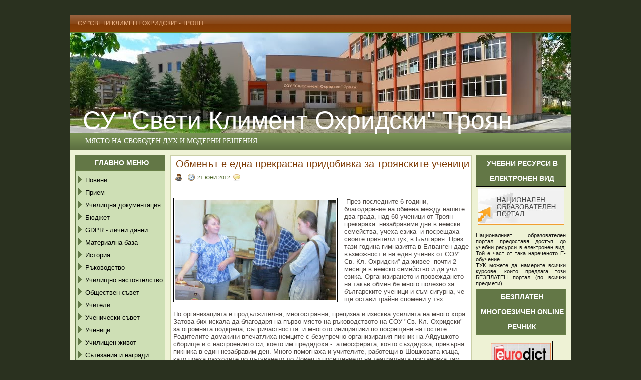

--- FILE ---
content_type: text/html; charset=UTF-8
request_url: http://statii.svetikliment.com/2012/06/blog-post_8222.html
body_size: 14567
content:
<!DOCTYPE html>
<html dir='ltr' xmlns='http://www.w3.org/1999/xhtml' xmlns:b='http://www.google.com/2005/gml/b' xmlns:data='http://www.google.com/2005/gml/data' xmlns:expr='http://www.google.com/2005/gml/expr'>
<head>
<link href='https://www.blogger.com/static/v1/widgets/2944754296-widget_css_bundle.css' rel='stylesheet' type='text/css'/>
<meta content='XE2gs1NE7ev6AdTfYHKC3o+SzaVHE1kWVMggW+xq7Lo=' name='verify-v1'/>
<meta content='text/html; charset=UTF-8' http-equiv='Content-Type'/>
<meta content='blogger' name='generator'/>
<link href='http://statii.svetikliment.com/favicon.ico' rel='icon' type='image/x-icon'/>
<link href='http://statii.svetikliment.com/2012/06/blog-post_8222.html' rel='canonical'/>
<link rel="alternate" type="application/atom+xml" title="СУ &quot;Свети Климент Охридски&quot; Троян - Atom" href="http://statii.svetikliment.com/feeds/posts/default" />
<link rel="alternate" type="application/rss+xml" title="СУ &quot;Свети Климент Охридски&quot; Троян - RSS" href="http://statii.svetikliment.com/feeds/posts/default?alt=rss" />
<link rel="service.post" type="application/atom+xml" title="СУ &quot;Свети Климент Охридски&quot; Троян - Atom" href="https://www.blogger.com/feeds/1211261626690331646/posts/default" />

<link rel="alternate" type="application/atom+xml" title="СУ &quot;Свети Климент Охридски&quot; Троян - Atom" href="http://statii.svetikliment.com/feeds/1934225708428084028/comments/default" />
<!--Can't find substitution for tag [blog.ieCssRetrofitLinks]-->
<link href='https://blogger.googleusercontent.com/img/b/R29vZ2xl/AVvXsEj93Cr-tZ8lzSg1slXiVltJq5YLSmFMBYFwx2HtorgFKWDi6TLXzo3B1tzZ7RwYdJxK5EQ1-sUX-pEz9LAhj862SwkYkRbenYydLiqDceBio4ubj4EXRePKndykyxisGo1MHoFx5Iod728/s320/%D0%9F%D0%B5%D0%BD%D0%BA%D0%B0.jpg' rel='image_src'/>
<meta content='http://statii.svetikliment.com/2012/06/blog-post_8222.html' property='og:url'/>
<meta content='Обменът е една прекрасна придобивка за троянските ученици' property='og:title'/>
<meta content='   През последните 6 години, благодарение на обмена между нашите два града, над 60 ученици от Троян прекараха  незабравими дни в немски семе...' property='og:description'/>
<meta content='https://blogger.googleusercontent.com/img/b/R29vZ2xl/AVvXsEj93Cr-tZ8lzSg1slXiVltJq5YLSmFMBYFwx2HtorgFKWDi6TLXzo3B1tzZ7RwYdJxK5EQ1-sUX-pEz9LAhj862SwkYkRbenYydLiqDceBio4ubj4EXRePKndykyxisGo1MHoFx5Iod728/w1200-h630-p-k-no-nu/%D0%9F%D0%B5%D0%BD%D0%BA%D0%B0.jpg' property='og:image'/>
<title>СУ "Свети Климент Охридски" Троян: Обменът е една прекрасна придобивка за троянските ученици</title>
<style id='page-skin-1' type='text/css'><!--
/* -------------------------------------------------
Template Name: Natural-Health
Description: A free premium health niche Template.
Designer    : jinsona designs
Designer URI: www.web2feel.com
Blogger XML Coded By: Cahaya Biru
Converter Url: www.cahayabiru.com
Date: July 2009
--------------------------------------------------*/
#blog-pager-newer-link{padding-left:20px;float:left}
#blog-pager-older-link{padding-right:20px;float:right}
#blog-pager{text-align:center}
#navbar-iframe {
height:0px;
visibility:hidden;
display:none;
}
*{margin:0; padding:0}
.comm{
padding:3px 5px 3px 20px;
background:url(https://blogger.googleusercontent.com/img/b/R29vZ2xl/AVvXsEgYm2Q_FRXu9fPP3RBvJV1UKEzY90yjjrlCrKPtahKmVvGXCXrOPUptOPM9XHyaYjtkfPsbXnU3z3rdRjn28r6Mzg9HhTZuiw9wcMZ2EHZdVpool8WjMIrjnrI9nAYSgUrhES78pEs6Zw/s1600/comment.png) no-repeat;
position:relative;
}
.comm a:link,
.comm a:visited {
color:#0578ad;
}
.comm a:hover{
color:#333;
}
body {
margin:0 auto;
padding:30px 0px 0px 0px;
background:#2a311f ;
font-family:Tahoma,Century gothic, Arial,Tahoma,sans-serif;
color:#161514;
font-size:13px;
}
img {   padding:3px;border:1px solid black;
/*border:0; optist*/
margin: 0 0;
}
a {
color:black; /* #6F615A; optist*/
text-decoration:none;
outline:none;
}
a:hover {
color:#d53030;
text-decoration:underline /*none optist*/
}
h1, h2, h3, h4, h5, h6 {
}
blockquote {
padding-left:10px;
color:#444;
font-style: normal;
}
.clear {
clear:both;
}
img.centered  {
display: block;
margin-left: auto;
margin-right: auto;
margin-bottom: 10px;
padding: 0px;
}
img.alignnone {
padding: 5px 5px;
margin: 0px 0px 10px 0px;
display: inline;
background:#fff;
border: 1px solid #DDDDDD;
}
img.alignright {
padding: 5px 5px;
margin: 0px 5px 10px 10px;
display: inline;
background:#fff;
border: 1px solid #DDDDDD;
}
img.alignleft {
padding: 5px 5px;
margin: 0px 10px 10px 5px;
display: inline;
background:#fff;
border: 1px solid #DDDDDD;
}
.aligncenter {
display: block;
margin-left: auto;
margin-right: auto;
margin-bottom: 10px;
}
.alignright {
float: right;
margin: 0px 0px 10px 10px;
}
.alignleft {
float: left;
margin: 0px 10px 10px 0px;
}
.wp-caption {
border: 1px solid #DDDDDD;
text-align: center;
background-color: #ffffff;
padding: 4px 0px 5px 0px;
margin: 5px 5px ;
}
.wp-caption img {
margin: 0px 0px 5px 0px;
padding: 0px;
border: 0px;
}
.wp-caption p.wp-caption-text {
margin: 0px;
padding: 0px 0px 0px 0px;
font-size: 11px;
font-weight: normal;
line-height: 12px;
}
/* The Outer cover */
#wrapper {
width:1000px;
margin:0 auto;
}
#casing {
padding:0px 0px 0px 0px;
background:#eef2d5;
float:left;
width:1000px;
}
/* The Header */
#top {
height:200px;
margin:auto;
background-image: url("https://blogger.googleusercontent.com/img/b/R29vZ2xl/AVvXsEj8llZx7mp2xz6RJ7fwGxSuDR0kpUgBEVkhf8E7sJunHUPrO7JOSMbaihPfb2OR1fIlQmFwRFbVAwxQulcB3vS0q6Bdc3OLiI14KC6fUTar_vL-Yd0etaOgh97z6Vg-D5F8MHMie6kGfko/s1600/skon.jpg");
width:1000px;
position:relative;
}
.blogname {
width:1000px;
font-family:Georgia ,Century gothic,Verdana,Tahoma,sans-serif;
margin:126px 0 0 5px;/*optist*/
float:left;
height:77px;
}
.blogname h1  {
font-size:50px;
padding:0 0 0px 0;
font-weight:normal;
color:#fff;
text-align:left;
margin:20px 0 0 20px;
}
.blogname h1  a:link, .blogname h1  a:visited{
color: #fff;
display:block;
}
.blogname h1  a:hover {
color: #eee;
}
.blogname h2 {
margin:5px 0px 0px 30px;
font-size:12px;
font-weight:normal;
color:#fff;
text-align:left;
text-transform:uppercase;
}
/* The Search */
#search {
height:20px;
width:auto;
top:190px;
right:0px;
padding:17px 10px 0px 15px;
width:190px;
float:right;
position:absolute;
}
#search form {
margin: 0;
padding: 0;
}
#search fieldset {
margin: 0;
padding: 0;
border: none;
}
#search p {
margin: 0;
font-size: 85%;
}
#s {
margin-left:0px;
float: left;
width:144px;
padding: 5px 2px 4px 3px;
background:#fff url(https://blogger.googleusercontent.com/img/b/R29vZ2xl/AVvXsEiyYPhm1h6-9v0ubVCun5FSeEoSovbA9H07X3in_fTRiYIB8HoztIXH8tID6GNTZNGJW8nGkyo_QE8fc-q0XnxMc-NJUx-C493AZfisERx5Pty_GQmJ4LaVEFZ9Exg9WrEr35xQbNGfFA/s1600/sform.png) no-repeat;
border:none;
font: normal 100% "Tahoma", Arial, Helvetica, sans-serif;
color:#8B4E20;
}
#searchsubmit {
width:32px;
float: left;
background:#fff url(https://blogger.googleusercontent.com/img/b/R29vZ2xl/AVvXsEjOiRLelJo7AMQiz7_29nfBCA5_gdvX1kOGVtRS7Jtay97ZyLnZq4iL9_rOGwxaOAkfgFWxgFaNcgfH1u-DBrGZdQVAjvCBPR-uk6AU-qoD6GYCQn7P6en154E8atH_de0R8bKM8bq3-Q/s1600/sbutton.png);
border:none;
font: bold 100% "century gothic", Arial, Helvetica, sans-serif;
color: #FFFFFF;
height:25px;
}
.feed{
float:right;
height:25px;
width:auto;
margin:10px 10px 0px 0px;
padding:5px 5px 5px 5px;
width:260px;
border:1px solid #8B9F6D;
background:#7A9256 ;
display:inline;
}
.feed form {
margin: 0;
padding: 0;
}
.feed fieldset {
margin: 0;
padding: 0;
border: none;
}
.feed p {
margin: 0;
font-size: 85%;
}
.input{
margin-left:0px;
float: left;
width:190px;
padding: 4px 2px 4px 5px;
background:#EEF2D5 ;
border:none;
font: normal 100% "Tahoma", Arial, Helvetica, sans-serif;
color:#333;
}
.sbutton{
width:60px;
float: right;
background:#53623D ;
border:none;
font: bold 100% "century gothic", Arial, Helvetica, sans-serif;
color: #eee;
height:24px;
}
/*Page menu*/
#foxmenucontainer{
height:35px;
background:url(https://blogger.googleusercontent.com/img/b/R29vZ2xl/AVvXsEgG7qcAK9n2_3UYqslN-1aR0KWdjmTuHu1ERHupY1XJyaTq1zZZHqxrzhcsDcKv0ZsFGOQcyJdi5EozIRdk_ovTLGJBW2YOrYB1Yzp-qLvXDRJ-6xCWwA59tu2grZCCb-FVGDbu_33byg/s1600/menu.png) repeat-x;
display:block;
padding:0px 0 0px 0px;
font: 12px Tahoma,Century gothic,verdana, Arial, sans-serif;
font-weight:normal;
text-transform:uppercase;
border-bottom:1px solid #67842A;
}
#menu{
margin: 0px;
padding: 0px;
width:1000px;
background:url(https://blogger.googleusercontent.com/img/b/R29vZ2xl/AVvXsEgG7qcAK9n2_3UYqslN-1aR0KWdjmTuHu1ERHupY1XJyaTq1zZZHqxrzhcsDcKv0ZsFGOQcyJdi5EozIRdk_ovTLGJBW2YOrYB1Yzp-qLvXDRJ-6xCWwA59tu2grZCCb-FVGDbu_33byg/s1600/menu.png) repeat-x;
height:35px;
}
#menu ul {
float: left;
list-style: none;
margin: 0px;
padding: 0px;
}
#menu li {
float: left;
list-style: none;
margin: 0px;
padding: 0px;
}
#menu li a, #menu li a:link, #menu li a:visited {
color: #ecb487;
display: block;
margin: 0px;
padding: 10px 15px 11px 15px;
}
#menu li a:hover, #menu li a:active {
background:url(https://blogger.googleusercontent.com/img/b/R29vZ2xl/AVvXsEiNAIHW_NSnuXzKRQOC1Pcz1ud04_caQHTA4SjiSjB_jHcyQ2XnrizIrvk0D5Wl91xPuIjQ14oi6gwV6SKPY0acfgG0vveeePf8Jq7JAsAu-ulnOkwysenkQrG4g8s42Q281ran5uDNsQ/s1600/menua.png) repeat-x;
color: #fff;
margin: 0px;
padding: 10px 15px 11px 15px;
text-decoration: none;
}
#menu li li a, #menu li li a:link, #menu li li a:visited {
background:#A14800;
width: 150px;
color: #ecb487;
font-size: 13px;
font-family: tahoma, century gothic,Georgia,  sans-serif;
font-weight: normal;
text-transform: uppercase;
float: none;
margin: 0px;
padding: 8px 10px 7px 10px;
border-bottom: 1px solid #AF5914;
}
#menu li li a:hover, #menu li li a:active {
background: #7F3D07 ;
color: #fff;
padding: 8px 10px 7px 10px;
}
#menu li ul {
z-index: 9999;
position: absolute;
left: -999em;
height: auto;
width: 170px;
margin: 0px;
padding: 0px;
}
#menu li li {
}
#menu li ul a {
width: 140px;
}
#menu li ul a:hover, #menu li ul a:active {
}
#menu li ul ul {
margin: -32px 0 0 170px;
}
#menu li:hover ul ul, #menu li:hover ul ul ul,
#menu li.sfhover ul ul, #menu li.sfhover ul ul ul {
left: -999em;
}
#menu li:hover ul, #menu li li:hover ul,
#menu li li li:hover ul, #menu li.sfhover ul,
#menu li li.sfhover ul, #menu li li li.sfhover ul {
left: auto;
}
#menu li:hover, #menu li.sfhover {
position: static;
}
/* Category menu*/
#catmenucontainer{
height:35px;
background: url(https://blogger.googleusercontent.com/img/b/R29vZ2xl/AVvXsEimpuecy7VRGC0GWESIHpA8RL1c8RmsrxnzkbSdHs1HxkGpPFLcm-eEuDdHMbEOQV4or5EVRcivjhuRKtXQiwFuUrh6kbIrManaYludR2JdvnjheUFk9T2VYahqlobyJg2TihG2GPlHnA/s1600/catmenu.png) repeat-x;
display:block;
padding:0px 0 0px 0px;
font: 12px Tahoma,Century gothic,verdana, Arial, sans-serif;
font-weight:normal;
text-transform:uppercase;
}
.lavaLampNoImage {
position: relative;
width: 960px;
padding: 5px 10px;
margin: 0px 0px 0px 0px;
overflow: hidden;
}
.lavaLampNoImage li {
float: left;
list-style: none;
margin:0px 0px;
padding:0px 0px;
}
.lavaLampNoImage li.back {
background-color: #53623d;
width: 5px;
height: 20px;
border:1px solid #53623d;
border-radius:5px;
-moz-border-radius:5px;
-webkit-border-radius:5px;
top:7px;
z-index: 8;
position: absolute;
}
.lavaLampNoImage li a:visited , .lavaLampNoImage li a:link{
font:  13px Trebuchet ms,Century gothic, Arial, Tahoma, sans seriff ;
text-decoration: none;
color:#DEEFC2;
outline: none;
text-align: center;
top: 3px;
letter-spacing: 0;
z-index: 10;
display: block;
float: left;
height: 20px;
position: relative;
overflow: hidden;
margin: auto 10px;
}
.lavaLampNoImage li a:hover, .lavaLampNoImage li a:active {
border: none;
color: #fff;
}
/* Main Content*/
#content {
float:left;
width: 600px;
height:100%;
padding:10px 0px 0px 0px;
}
.title{
margin: 0 0 0 0px;
padding: 0px 0px 0px 0px;
}
.date {
font-size:10px;
font-family:Tahoma, century gothic,Arial,Verdana,Helvitica,sans-serif;
padding:5px 5px 0px 5px;
color:#222;
text-transform: uppercase;
}
.single {
width:600px;
margin: 0px 5px 15px 10px;
height:100%;
color:#504945;
font: 13px Tahoma, century gothic,Arial,verdana, sans-serif;
background:#fff;
border:1px solid #CACFA8;
word-wrap: break-word; /* fix for long text breaking sidebar float in IE */
overflow: hidden;     /* fix for long non-text content breaking IE sidebar float */
}
.single  h3 {
margin: 0px 0 0px 0;
padding: 5px 0px 5px 10px;
text-align: left;
font: 20px  Georgia,century gothic,Arial,verdana, sans-serif;
font-weight:normal;
overflow:hidden;
}
.single  h3 a, .single  h3 a:link, .single  h3 a:visited  {
color:#7F3D07;
background-color: transparent;
}
.single  h3 a:hover  {
color: #7F3D07;
background-color: transparent;
}
.author{
color:#4c6528;
padding:3px 0 3px 20px;
margin-left:3px;
background:url(https://blogger.googleusercontent.com/img/b/R29vZ2xl/AVvXsEg1QzZ1wrt341VBIFEUAVr6ge4rAPzn_3bX5Usa84bbH0C8GjP9JYO44h_ITMUCk0qJafra96e8mRC-rwuWQz2lMuxZtSXaVtmwWpLGsP5xrCXM6Mq68Zb8jN5CwFJLDgn_kHkDv1CubQ/s1600/user.png) no-repeat;
}
.clock{
color:#4c6528;
padding:3px 0 3px 20px;
margin-left:5px;
background:url(https://blogger.googleusercontent.com/img/b/R29vZ2xl/AVvXsEgRKMcjBYTLRnFqPAo6pb0VPxSqy2kg3rfJIChS5f01VBobee3dg5LhKdImyOocozxOcQOxztKzKWE5xkRwuB6FZgpfCEiri6MwV64n_3TjuSTq3BfjNVEEklQ4ygUEToehLbb1VIqzrg/s1600/time.png) no-repeat;
}
.comm{
padding:3px 0 3px 20px;
margin-left:5px;
background:url(https://blogger.googleusercontent.com/img/b/R29vZ2xl/AVvXsEhp0rD_d7vEtUGLiNc6ZMm8xFf-8fkKnRWq6gjVQ3j3ko0oCassxvcaIG1wp6RuJMwSXAKihanM7GqaRZnOMMoUF7RZ_fXVzI76Ie609avMLMFa4Z8sZ_SPxhI88oSd77sNhsX0LM24TA/s1600/comment.png) no-repeat;
position:relative;
}
.comm a:link,
.comm a:visited {
color:#4c6528;
}
.comm a:hover{
color:#414E34;
}
.singleinfo {
height:20px;
margin:0px 0px;
padding: 0px 0px 5px 0px;
font:12px  Georgia, Arial,century gothic,verdana, sans-serif;
}
.category{
padding:3px 0 3px 20px;
margin-left:5px;
background:url(https://blogger.googleusercontent.com/img/b/R29vZ2xl/AVvXsEiPV5JnnPGRL7X6EYPGQJGvox5ycOvvz9Yk1q5xypi8Wa0S8RMl88fDSp7NR82WDvrb15N9jPx_7_6A2R1Ly1qgT-TaakiH757cuESYRTDpgG1O54xtwjEvhcgXC-UuxHPDHJBUnOq92g/s1600/cat.png) no-repeat;
font: 10px  Tahoma,century gothic,Arial,verdana, sans-serif;
}
.category a:link,.category a:visited{
color:#c55800;
}
.category a:hover{
color:#333;
}
.entry {
margin:0 0;
padding: 0px 5px 5px 5px;
}
.entry a:link,
.entry a:visited {
color: #AC0604;
background-color: transparent;
}
.entry a:hover {
color:#455236;
background-color: transparent;
text-decoration: none;
}
.entry p{
margin:5px 5px;
padding:0px 0px;
line-height:20px;
}
/* right column */
.right{
float:right;
width:190px;
padding:0 0px 0px 0;
}
/* The Sidebar1 */
.sidebar1{
float:left;
width:180px;
padding-top:5px;
font-size:11px;
font-family:Tahoma,Century gothic, Arial, sans-serif;
padding-left:10px;
}
.sidebar1 h2 {
text-align: center;/*optist*/
line-height:30px;
font-size:14px;
color:#fff;
margin:5px 0 0px 0 ;
padding:0px 0 0 5px;
background:#637746;
font-weight:bold;
font-family:Georgia,Century gothic, Arial, sans-serif;
text-transform:uppercase;
border-bottom:1px solid #687F47;
}
.sidebar1 ul {
list-style-type: none;
margin: 0 ;
padding: 0;
}
.sidebar1 ul ul  {
list-style-type: none;
margin: 0;
padding: 0px 0px 10px 0px;
background-repeat:no-repeat;
}
.sidebar1 ul ul ul {
list-style-type: none;
margin: 0;
padding: 0;
border:0;
}
.sidebar1 ul ul ul ul {
list-style-type: none;
margin: 0;
padding: 0;
border:0;
}
.sidebar1 ul li {
background:#CEDFB5;
color:#505F3B;
border-bottom:1px solid #BFCFA8;
text-decoration: none;
padding: 5px 0px 5px 5px;
}
.sidebar1 ul li a:link, .sidebar1 ul li a:visited {
height:100%;	text-transform:uppercase;
}
.sidebar1 ul li a:hover {
color: #637746;
}
.sidebar1 p {
padding: 7px 10px;
margin:0;
}
.sidebar1 table {
width:100%;
text-align:center;
color:#787d7f;
}
/* The Sidebar2 */
.sidebar2{
float:right;
width:180px;
padding-top:5px;
padding-right:10px;
font-size:11px;
font-family:Tahoma,Century gothic, Arial, sans-serif;
}
.sidebar2 h2 {
text-align: center;/*optist*/
line-height:30px;
font-size:14px;
color:#fff;
margin:5px 0 0px 0 ;
padding:0px 0 0 5px;
background:#637746;
font-weight:bold;
font-family:Georgia,Century gothic, Arial, sans-serif;
text-transform:uppercase;
border:1px solid #687F47 ;
}
.sidebar2 ul {
list-style-type: none;
margin: 0 ;
padding: 0;
}
.sidebar2 ul ul  {
list-style-type: none;
margin: 0;
padding: 0px 0px 10px 0px;
background-repeat:no-repeat;
}
.sidebar2 ul ul ul {
list-style-type: none;
margin: 0;
padding: 0;
border:0;
}
.sidebar2 ul ul ul ul {
list-style-type: none;
margin: 0;
padding: 0;
border:0;
}
.sidebar2 ul li {
background:#CEDFB5;
color:#505F3B;
border-bottom:1px solid #BFCFA8;
text-decoration: none;
padding: 5px 0px 5px 5px;
}
.sidebar2 ul li a:link, .sidebar2 ul li a:visited {
height:100%;
line-height:18px;
text-transform:uppercase;
}
.sidebar2 ul li a:hover {
color: #637746;
}
.sidebar2 p {
padding: 7px 10px;
margin:0;
}
.sidebar2 table {
width:100%;
text-align:center;
color:#787d7f;
}
/* --- FOOTER --- */
#footer {
height:35px;
padding:15px 0 0 0px;
color:#EFE2A4;
font-size:11px;
font-weight:normal;
text-align:center;
letter-spacing:1px;
font-family: Tahoma,georgia,Century gothic,  Arial, sans-serif;
float:left;
width:100%;
background:#8e551f;
border-top:3px solid #cb7728;
}
#footer a:link , #footer a:visited{
color:#EFE2A4;
}
#footer a:hover {
color:#fff;
}
/* The Navigation */
#navigation{
width:600px;
margin:0px 0px 0px 0px;
padding:0px 5px 10px 5px;
}
/* The Attachment */
.contentCenter {
text-align:center;
}
/* The Page Title */
h2.pagetitle {
padding:5px 5px;
margin:0px 0 10px 5px;
font-size:16px;
text-align:center;
color:#4A413C;
font-family:Georgia,Century gothic,Arial, Helvetica, sans-serif;
}
#comment{
height:100%;
padding:0px 5px 10px 10px;
margin:0px 0px;
}
h4#comments {
padding:5px 10px;
margin:10px 0px;
border:1px solid #DEDCDD;
font-size:20px;
font-weight:normal;
color:#444;
background:#fff;
font-family:Georgia,Century gothic,Arial, Helvetica, sans-serif;
border-radius:5px;
-moz-border-radius:5px;
-webkit-border-radius:5px;
}
#respond{
height:100%;
padding:0px 5px;
margin:0px 0px;
background:#fff;
border:1px solid #DEDCDD;
border-radius:5px;
-moz-border-radius:5px;
-webkit-border-radius:5px;
}
#respond h4{
padding:5px 10px 5px 10px;
margin:10px 0px;
font-size:22px;
font-weight:normal;
color:#444;
font-family:Georgia,Century gothic,Arial, Helvetica, sans-serif;
}
#commentform {
padding:0px 10px 10px 10px;
margin:0px 0px 0px 0px;
color:#BFAFA7;
font-family:tahoma,Century gothic,Arial, Helvetica, sans-serif;
}
#commentform p {
color:#3f79c4;
}
#commentform input {
background:#F4F4F4;
border:1px solid #DEDCDD;
color:#444;
padding-left:10px;
}
#commentform textarea {
background:#F4F4F4;
border:1px solid #DEDCDD;
color:#444;
width:95%;
padding:5px 5px;
}
.comments input#submit {
width:auto;
line-height:25px;
padding:3px 5px;
background:#863E06;
border:2px solid #CB7728;
color:#fff;
font-family:tahoma,Century gothic,Arial, Helvetica, sans-serif;
}
ol.commentlist {
list-style:none;
margin:0;
padding:0;
text-indent:0;
}
ol.commentlist li {
border:1px solid #DEDCDD;
margin:0 0 10px;
padding:5px 7px 5px 57px;
position:relative;
border-radius:5px;
-moz-border-radius:5px;
-webkit-border-radius:5px;
}
ol.commentlist li div.comment-author {
padding:0 170px 0 0;
}
ol.commentlist li div.vcard {
font:20px Georgia, helvetica,arial,sans-serif;
padding:5px 0px;
}
ol.commentlist li div.vcard cite.fn {
font-style:normal;
}
ol.commentlist li div.vcard cite.fn a.url {
color:#c00;
text-decoration:none;
}
ol.commentlist li div.vcard cite.fn a.url:hover { color:#000;
}
ol.commentlist li div.vcard img.avatar {
border:5px solid #ddd;
left:7px;
position:absolute;
top:7px;
}
ol.commentlist li div.comment-meta {
font:12px Tahoma, helvetica,arial,sans-serif;
position:absolute;
right:10px;
text-align:right;
top:5px;
}
ol.commentlist li div.comment-meta a {
color:#0083DB;
text-decoration:none;
}
ol.commentlist li div.comment-meta a:hover {
color:#000;
}
ol.commentlist li p {
font:normal 12px Tahoma, helvetica,arial,sans-serif;
margin:0 0 1em;
line-height:18px;
}
ol.commentlist li ul {
font:normal 12px/1.4 helvetica,arial,sans-serif;
list-style:square;
margin:0 0 1em;
padding:0;
text-indent:0;
}
ol.commentlist li div.reply {
background:#5A6F37;
border:2px solid #374128;
color:#fff;
font:bold 9px/1 Tahoma, Georgia,arial,sans-serif;
padding:5px 10px;
text-align:center;
width:36px;
}
ol.commentlist li div.reply a {
color:#fff;
text-decoration:none;
text-transform:uppercase;
}
ol.commentlist li.even {
background:#fff;
}
ol.commentlist li.odd {
background:#fff;
}
ol.commentlist li.pingback div.vcard {
padding:0 170px 0 0;
}
.banner{
margin: 10px 0px 0 0;
padding: 0px 10px 0 0px;
float:right;
height:100%;
}
.banner ul {
margin: 0px 0px;
padding: 0px 0px;
overflow:hidden;
float:left;
}
.banner li{
margin:  0px 0px 5px 0px ;
padding:0px 0px ;
list-style:none;
display : block;
overflow:hidden;
background:#D2D5DA ;
border:1px solid #fff;
}
.banner li a:link, .banner li a:visited {
text-decoration: none;
}
.profile-img {
float:left;
margin:0 5px 3px 5px;
padding:4px 4px ;
border:1px solid #000
}
.profile-data{
margin:0;
text-transform:uppercase;
letter-spacing:.1em;
font:tahoma,arial;
color:#000;
font-weight:bold;
line-height:1.6em
}
.profile-datablock {
margin: 5px 5px
}
.profile-textblock {
margin: 5px 5px;
line-height:1.6em}
.profile-link {
font:#000;
text-transform:uppercase;
letter-spacing:.1em
}

--></style>
<link href='https://www.blogger.com/dyn-css/authorization.css?targetBlogID=1211261626690331646&amp;zx=6602e177-09d2-40fb-8da7-a39ad18ec2d3' media='none' onload='if(media!=&#39;all&#39;)media=&#39;all&#39;' rel='stylesheet'/><noscript><link href='https://www.blogger.com/dyn-css/authorization.css?targetBlogID=1211261626690331646&amp;zx=6602e177-09d2-40fb-8da7-a39ad18ec2d3' rel='stylesheet'/></noscript>
<meta name='google-adsense-platform-account' content='ca-host-pub-1556223355139109'/>
<meta name='google-adsense-platform-domain' content='blogspot.com'/>

</head>
<body>
<div class='navbar section' id='navbar'><div class='widget Navbar' data-version='1' id='Navbar1'><script type="text/javascript">
    function setAttributeOnload(object, attribute, val) {
      if(window.addEventListener) {
        window.addEventListener('load',
          function(){ object[attribute] = val; }, false);
      } else {
        window.attachEvent('onload', function(){ object[attribute] = val; });
      }
    }
  </script>
<div id="navbar-iframe-container"></div>
<script type="text/javascript" src="https://apis.google.com/js/platform.js"></script>
<script type="text/javascript">
      gapi.load("gapi.iframes:gapi.iframes.style.bubble", function() {
        if (gapi.iframes && gapi.iframes.getContext) {
          gapi.iframes.getContext().openChild({
              url: 'https://www.blogger.com/navbar/1211261626690331646?po\x3d1934225708428084028\x26origin\x3dhttp://statii.svetikliment.com',
              where: document.getElementById("navbar-iframe-container"),
              id: "navbar-iframe"
          });
        }
      });
    </script><script type="text/javascript">
(function() {
var script = document.createElement('script');
script.type = 'text/javascript';
script.src = '//pagead2.googlesyndication.com/pagead/js/google_top_exp.js';
var head = document.getElementsByTagName('head')[0];
if (head) {
head.appendChild(script);
}})();
</script>
</div></div>
<div id='wrapper'>
<div id='foxmenucontainer'>
<div id='menu'>
<ul>
<li><a href='http://svetikliment.blogspot.com' title='View all post under Title'>СУ "Свети Климент Охридски" - Троян</a></li>
</ul>
</div>
</div>
<div class='clear'></div>
<div id='top'>
<div class='blogname'>
<div class='header section' id='header'><div class='widget Header' data-version='1' id='Header1'>
<h1><a href='http://statii.svetikliment.com/'>
<a href='http://statii.svetikliment.com/'>
СУ "Свети Климент Охридски" Троян
</a>
</a></h1>
<h2>
<div class='descriptionwrapper'>
<p class='description'><span>
</span></p>
</div>
</h2>
</div></div>
</div>
<!-- optist <div class='feed'> <form action='http://feedburner.google.com/fb/a/mailverify' method='post' onsubmit='window.open(&apos;http://feedburner.google.com/fb/a/mailverify?uri=CahayaBirusSphere&apos;, &apos;popupwindow&apos;, &apos;scrollbars=yes,width=550,height=520&apos;);return true' target='popupwindow'><input class='input' name='email' onblur='if (this.value == &quot;&quot;) {this.value = &quot;Sign Up here for email feed...&quot;;}' onfocus='if (this.value == &quot;Sign Up here for email feed...&quot;) {this.value = &quot;&quot;;}' type='text' value='Sign Up here for email feed...'/> <input name='uri' type='hidden' value='CahayaBirusSphere'/><input name='loc' type='hidden' value='en_US'/><input class='sbutton' type='submit' value='submit'/></form> </div> -->
<!-- optist <div id='search'> <form action='/s' id='searchform' method='get'> <input id='s' name='q' type='text' value=''/> <input id='searchsubmit' type='submit' value=''/> </form> </div> -->
</div>
<div id='catmenucontainer'>
<div style='float: right;'>
<ul class='lavaLampNoImage' id='A'>
<li><span style='margin: 5px,0,0,0; font-family: georgia; color: rgb(255, 255, 255);font-size:120%;'>Място на свободен дух и модерни решения</span></li>
</ul>
</div>
</div>
<div class='clear'></div>
<div id='casing'>
<div class='sidebar1'>
<div class='cahaya7 section' id='cahaya3'><div class='widget Text' data-version='1' id='Text1'>
<h2 class='title'>Главно меню</h2>
<div class='widget-content'>
<span =""  style="font-size:13px;"><div style="-moz-background-inline-policy: continuous; background: none repeat scroll 0% 0% rgb(206, 223, 181); border: 1px solid rgb(99, 119, 70); margin-left: 0px; margin-top: 0px; width: 178px;"><img src="https://blogger.googleusercontent.com/img/b/R29vZ2xl/AVvXsEi8UDpGvuvWw_vxgnG1Uw2R6kEExsHAYhshevZN566yMdOZ1VnoQrupxt7Gz-dDBATNn-jnCBudQtwCMwbKL0DgN_tKP3Nz1jlM9rYmOQZC1Uc2SXoDqe-jWMBk7UBVH7XsExAbtnzfixU/s1600/deltamenu.png" style="border: 0px solid; margin: 5px 0px -5px -3px; padding: 0px 0pt 0pt;" / /><a href="http://svetikliment.blogspot.com/">Новини</a><br /><img src="https://blogger.googleusercontent.com/img/b/R29vZ2xl/AVvXsEi8UDpGvuvWw_vxgnG1Uw2R6kEExsHAYhshevZN566yMdOZ1VnoQrupxt7Gz-dDBATNn-jnCBudQtwCMwbKL0DgN_tKP3Nz1jlM9rYmOQZC1Uc2SXoDqe-jWMBk7UBVH7XsExAbtnzfixU/s1600/deltamenu.png" style="border: 0px solid; margin: 5px 0px -5px -3px; padding: 0px 0pt 0pt;" / /><a href="http://svetikliment1.blogspot.com/2011/07/blog-post.html">Прием</a><br /><img src="https://blogger.googleusercontent.com/img/b/R29vZ2xl/AVvXsEi8UDpGvuvWw_vxgnG1Uw2R6kEExsHAYhshevZN566yMdOZ1VnoQrupxt7Gz-dDBATNn-jnCBudQtwCMwbKL0DgN_tKP3Nz1jlM9rYmOQZC1Uc2SXoDqe-jWMBk7UBVH7XsExAbtnzfixU/s1600/deltamenu.png" style="border: 0px solid; margin: 5px 0px -5px -3px; padding: 0px 0pt 0pt;" / /><a href="http://svetikliment1.blogspot.com/2009/01/blog-post_22.html">Училищна документация</a><br /><img src="https://blogger.googleusercontent.com/img/b/R29vZ2xl/AVvXsEi8UDpGvuvWw_vxgnG1Uw2R6kEExsHAYhshevZN566yMdOZ1VnoQrupxt7Gz-dDBATNn-jnCBudQtwCMwbKL0DgN_tKP3Nz1jlM9rYmOQZC1Uc2SXoDqe-jWMBk7UBVH7XsExAbtnzfixU/s1600/deltamenu.png" style="border: 0px solid; margin: 5px 0px -5px -3px; padding: 0px 0pt 0pt;" / /><a href="http://statii.svetikliment.com/2018/03/blog-post_28.html">Бюджет</a><br /><img src="https://blogger.googleusercontent.com/img/b/R29vZ2xl/AVvXsEi8UDpGvuvWw_vxgnG1Uw2R6kEExsHAYhshevZN566yMdOZ1VnoQrupxt7Gz-dDBATNn-jnCBudQtwCMwbKL0DgN_tKP3Nz1jlM9rYmOQZC1Uc2SXoDqe-jWMBk7UBVH7XsExAbtnzfixU/s1600/deltamenu.png" style="border: 0px solid; margin: 5px 0px -5px -3px; padding: 0px 0pt 0pt;" / /><a href="http://statii.svetikliment.com/2019/10/gdpr.html">GDPR - лични данни</a><br /><img src="https://blogger.googleusercontent.com/img/b/R29vZ2xl/AVvXsEi8UDpGvuvWw_vxgnG1Uw2R6kEExsHAYhshevZN566yMdOZ1VnoQrupxt7Gz-dDBATNn-jnCBudQtwCMwbKL0DgN_tKP3Nz1jlM9rYmOQZC1Uc2SXoDqe-jWMBk7UBVH7XsExAbtnzfixU/s1600/deltamenu.png" style="border: 0px solid; margin: 5px 0px -5px -3px; padding: 0px 0pt 0pt;" / /><a href="http://svetikliment1.blogspot.com/2009/01/blog-post_7959.html">Материална база</a><br /><img src="https://blogger.googleusercontent.com/img/b/R29vZ2xl/AVvXsEi8UDpGvuvWw_vxgnG1Uw2R6kEExsHAYhshevZN566yMdOZ1VnoQrupxt7Gz-dDBATNn-jnCBudQtwCMwbKL0DgN_tKP3Nz1jlM9rYmOQZC1Uc2SXoDqe-jWMBk7UBVH7XsExAbtnzfixU/s1600/deltamenu.png" style="border: 0px solid; margin: 5px 0px -5px -3px; padding: 0px 0pt 0pt;" / /><a href="http://svetikliment1.blogspot.com/2009/01/blog-post_1010.html">История</a><br /><img src="https://blogger.googleusercontent.com/img/b/R29vZ2xl/AVvXsEi8UDpGvuvWw_vxgnG1Uw2R6kEExsHAYhshevZN566yMdOZ1VnoQrupxt7Gz-dDBATNn-jnCBudQtwCMwbKL0DgN_tKP3Nz1jlM9rYmOQZC1Uc2SXoDqe-jWMBk7UBVH7XsExAbtnzfixU/s1600/deltamenu.png" style="border: 0px solid; margin: 5px 0px -5px -3px; padding: 0px 0pt 0pt;" / /><a href="http://svetikliment1.blogspot.com/2009/01/blog-post_6893.html">Ръководство</a><br /><span =""  style="font-size:13px;"><img src="https://blogger.googleusercontent.com/img/b/R29vZ2xl/AVvXsEi8UDpGvuvWw_vxgnG1Uw2R6kEExsHAYhshevZN566yMdOZ1VnoQrupxt7Gz-dDBATNn-jnCBudQtwCMwbKL0DgN_tKP3Nz1jlM9rYmOQZC1Uc2SXoDqe-jWMBk7UBVH7XsExAbtnzfixU/s1600/deltamenu.png" style="border: 0px solid; margin: 5px 0px -5px -3px; padding: 0px 0pt 0pt;" / /></span><a href="http://statii.svetikliment.com/2014/04/blog-post_9224.html">Училищно настоятелство</a><br /><img src="https://blogger.googleusercontent.com/img/b/R29vZ2xl/AVvXsEi8UDpGvuvWw_vxgnG1Uw2R6kEExsHAYhshevZN566yMdOZ1VnoQrupxt7Gz-dDBATNn-jnCBudQtwCMwbKL0DgN_tKP3Nz1jlM9rYmOQZC1Uc2SXoDqe-jWMBk7UBVH7XsExAbtnzfixU/s1600/deltamenu.png" style="border: 0px solid; margin: 5px 0px -5px -3px; padding: 0px 0pt 0pt;" / /><a href="http://statii.svetikliment.com/2016/12/blog-post.html">Обществен съвет</a><br /><img src="https://blogger.googleusercontent.com/img/b/R29vZ2xl/AVvXsEi8UDpGvuvWw_vxgnG1Uw2R6kEExsHAYhshevZN566yMdOZ1VnoQrupxt7Gz-dDBATNn-jnCBudQtwCMwbKL0DgN_tKP3Nz1jlM9rYmOQZC1Uc2SXoDqe-jWMBk7UBVH7XsExAbtnzfixU/s1600/deltamenu.png" style="border: 0px solid; margin: 5px 0px -5px -3px; padding: 0px 0pt 0pt;" / /><a href="http://svetikliment1.blogspot.com/2009/01/blog-post_6456.html">Учители</a><br /><img src="https://blogger.googleusercontent.com/img/b/R29vZ2xl/AVvXsEi8UDpGvuvWw_vxgnG1Uw2R6kEExsHAYhshevZN566yMdOZ1VnoQrupxt7Gz-dDBATNn-jnCBudQtwCMwbKL0DgN_tKP3Nz1jlM9rYmOQZC1Uc2SXoDqe-jWMBk7UBVH7XsExAbtnzfixU/s1600/deltamenu.png" style="border: 0px solid; margin: 5px 0px -5px -3px; padding: 0px 0pt 0pt;" / /><a href="http://svetikliment1.blogspot.com/2009/01/blog-post_9930.html">Ученически съвет</a><br /><img src="https://blogger.googleusercontent.com/img/b/R29vZ2xl/AVvXsEi8UDpGvuvWw_vxgnG1Uw2R6kEExsHAYhshevZN566yMdOZ1VnoQrupxt7Gz-dDBATNn-jnCBudQtwCMwbKL0DgN_tKP3Nz1jlM9rYmOQZC1Uc2SXoDqe-jWMBk7UBVH7XsExAbtnzfixU/s1600/deltamenu.png" style="border: 0px solid; margin: 5px 0px -5px -3px; padding: 0px 0pt 0pt;" / /><a href="http://svetikliment1.blogspot.com/2009/01/blog-post_7089.html">Ученици</a><br /><img src="https://blogger.googleusercontent.com/img/b/R29vZ2xl/AVvXsEi8UDpGvuvWw_vxgnG1Uw2R6kEExsHAYhshevZN566yMdOZ1VnoQrupxt7Gz-dDBATNn-jnCBudQtwCMwbKL0DgN_tKP3Nz1jlM9rYmOQZC1Uc2SXoDqe-jWMBk7UBVH7XsExAbtnzfixU/s1600/deltamenu.png" style="border: 0px solid; margin: 5px 0px -5px -3px; padding: 0px 0pt 0pt;" / /><a href="http://svetikliment1.blogspot.com/2009/01/blog-post_4938.html">Училищен живот</a><br /><img src="https://blogger.googleusercontent.com/img/b/R29vZ2xl/AVvXsEi8UDpGvuvWw_vxgnG1Uw2R6kEExsHAYhshevZN566yMdOZ1VnoQrupxt7Gz-dDBATNn-jnCBudQtwCMwbKL0DgN_tKP3Nz1jlM9rYmOQZC1Uc2SXoDqe-jWMBk7UBVH7XsExAbtnzfixU/s1600/deltamenu.png" style="border: 0px solid; margin: 5px 0px -5px -3px; padding: 0px 0pt 0pt;" / /><a href="http://www.svetikliment.com/search/label/%D1%81%D1%8A%D1%81%D1%82%D0%B5%D0%B7%D0%B0%D0%BD%D0%B8%D0%B5">Сътезания и награди</a><br /><img src="https://blogger.googleusercontent.com/img/b/R29vZ2xl/AVvXsEi8UDpGvuvWw_vxgnG1Uw2R6kEExsHAYhshevZN566yMdOZ1VnoQrupxt7Gz-dDBATNn-jnCBudQtwCMwbKL0DgN_tKP3Nz1jlM9rYmOQZC1Uc2SXoDqe-jWMBk7UBVH7XsExAbtnzfixU/s1600/deltamenu.png" style="border: 0px solid; margin: 5px 0px -5px -3px; padding: 0px 0pt 0pt;" / /><a href="http://svetikliment1.blogspot.com/2009/01/blog-post_2875.html">Проекти</a><br /><img src="https://blogger.googleusercontent.com/img/b/R29vZ2xl/AVvXsEi8UDpGvuvWw_vxgnG1Uw2R6kEExsHAYhshevZN566yMdOZ1VnoQrupxt7Gz-dDBATNn-jnCBudQtwCMwbKL0DgN_tKP3Nz1jlM9rYmOQZC1Uc2SXoDqe-jWMBk7UBVH7XsExAbtnzfixU/s1600/deltamenu.png" style="border: 0px solid; margin: 5px 0px -5px -3px; padding: 0px 0pt 0pt;" / /><a href="http://sop.bg/svetikliment-940/">Профил на купувача</a><br /><img src="https://blogger.googleusercontent.com/img/b/R29vZ2xl/AVvXsEi8UDpGvuvWw_vxgnG1Uw2R6kEExsHAYhshevZN566yMdOZ1VnoQrupxt7Gz-dDBATNn-jnCBudQtwCMwbKL0DgN_tKP3Nz1jlM9rYmOQZC1Uc2SXoDqe-jWMBk7UBVH7XsExAbtnzfixU/s1600/deltamenu.png" style="border: 0px solid; margin: 5px 0px -5px -3px; padding: 0px 0pt 0pt;" / /><a href="http://svetikliment1.blogspot.com/2009/01/blog-post_4889.html">Контакти</a><br /><img src="https://blogger.googleusercontent.com/img/b/R29vZ2xl/AVvXsEi8UDpGvuvWw_vxgnG1Uw2R6kEExsHAYhshevZN566yMdOZ1VnoQrupxt7Gz-dDBATNn-jnCBudQtwCMwbKL0DgN_tKP3Nz1jlM9rYmOQZC1Uc2SXoDqe-jWMBk7UBVH7XsExAbtnzfixU/s1600/deltamenu.png" style="border: 0px solid; margin: 5px 0px -5px -3px; padding: 0px 0pt 0pt;" / /><a href="http://www.svetikliment.com/search/label/%D1%81%D1%80%D0%B5%D1%89%D0%B0">Другарски срещи</a><br /><img src="https://blogger.googleusercontent.com/img/b/R29vZ2xl/AVvXsEi8UDpGvuvWw_vxgnG1Uw2R6kEExsHAYhshevZN566yMdOZ1VnoQrupxt7Gz-dDBATNn-jnCBudQtwCMwbKL0DgN_tKP3Nz1jlM9rYmOQZC1Uc2SXoDqe-jWMBk7UBVH7XsExAbtnzfixU/s1600/deltamenu.png" style="border: 0px solid; margin: 5px 0px -5px -3px; padding: 0px 0pt 0pt;" / /><a href="http://svetikliment1.blogspot.com/2009/01/blog-post_23.html">Полезни връзки</a><br /><img src="https://blogger.googleusercontent.com/img/b/R29vZ2xl/AVvXsEi8UDpGvuvWw_vxgnG1Uw2R6kEExsHAYhshevZN566yMdOZ1VnoQrupxt7Gz-dDBATNn-jnCBudQtwCMwbKL0DgN_tKP3Nz1jlM9rYmOQZC1Uc2SXoDqe-jWMBk7UBVH7XsExAbtnzfixU/s1600/deltamenu.png" style="border: 0px solid; margin: 5px 0px -5px -3px; padding: 0px 0pt 0pt;" / /><a href="http://svetikliment1.blogspot.com/2010/04/st-kliment-ohridski-school.html">English</a><img src="https://blogger.googleusercontent.com/img/b/R29vZ2xl/AVvXsEjVBai-oc-hyQ4kYEnEz_33xjCjAYy9H_HCTzs_JZcDRab9iYQ-ZQj0BrtH7A6R53lhkDZ7y94cg8AdWoEX4TVfpJ6T6FyaOysGLQh24UUPZKn8xb6TB9v08HdbDN7UlVpa7w-KYKdkvYk/s200/english_flag.gif" style="border: 0px solid; float: right; height: 15px; margin: 10px 2px 10px 25px; width: 25px;" / /><br /><img src="https://blogger.googleusercontent.com/img/b/R29vZ2xl/AVvXsEi8UDpGvuvWw_vxgnG1Uw2R6kEExsHAYhshevZN566yMdOZ1VnoQrupxt7Gz-dDBATNn-jnCBudQtwCMwbKL0DgN_tKP3Nz1jlM9rYmOQZC1Uc2SXoDqe-jWMBk7UBVH7XsExAbtnzfixU/s1600/deltamenu.png" style="border: 0px solid; margin: 5px 0px -5px -3px; padding: 0px 0pt 0pt;" / /><a href="http://svetikliment1.blogspot.com/2010/04/st-kliment-ochridski-schule.html">Deutsch</a><img src="https://blogger.googleusercontent.com/img/b/R29vZ2xl/AVvXsEgRaFE57hA2j1sLszC05viN2FSlw_aNiKlumZmrSWQX17Q9838ZCAHVv2j5ytqb6WpWBeHYLhYo4mw6YeMhTlUSOKiKEK1vW3-6aDwgi73PJFQzcQmj5vUeEkTFMuJez1duDpRlrxvu99Y/s200/8.jpg" style="border: 0px solid; float: right; height: 15px; margin: -20px 2px 10px 25px; width: 25px;" / /><br /></div></span>
</div>
<div class='clear'></div>
</div><div class='widget BlogSearch' data-version='1' id='BlogSearch1'>
<h2 class='title'>Търсене</h2>
<div class='widget-content'>
<div id='BlogSearch1_form'>
<form action='http://statii.svetikliment.com/search' class='gsc-search-box' target='_top'>
<table cellpadding='0' cellspacing='0' class='gsc-search-box'>
<tbody>
<tr>
<td class='gsc-input'>
<input autocomplete='off' class='gsc-input' name='q' size='10' title='search' type='text' value=''/>
</td>
<td class='gsc-search-button'>
<input class='gsc-search-button' title='search' type='submit' value='Търсене'/>
</td>
</tr>
</tbody>
</table>
</form>
</div>
</div>
<div class='clear'></div>
</div><div class='widget Stats' data-version='1' id='Stats1'>
<h2>Посещения през предишния месец</h2>
<div class='widget-content'>
<div id='Stats1_content' style='display: none;'>
<script src='https://www.gstatic.com/charts/loader.js' type='text/javascript'></script>
<span id='Stats1_sparklinespan' style='display:inline-block; width:75px; height:30px'></span>
<span class='counter-wrapper graph-counter-wrapper' id='Stats1_totalCount'>
</span>
<div class='clear'></div>
</div>
</div>
</div></div>
</div>
<div id='content'>
<div class='main section' id='main'><div class='widget Blog' data-version='1' id='Blog1'>
<div class='blog-posts'>
<!--Can't find substitution for tag [adStart]-->
<div class='single' id='post-56'>
<div class='title'>
<a name='1934225708428084028'></a>
<h3 class='post-title entry-title'>
<a href='http://statii.svetikliment.com/2012/06/blog-post_8222.html'>Обменът е една прекрасна придобивка за троянските ученици</a>
</h3>
<div class='date'>
<span class='author'>
</span>
<span class='clock'>
21 юни 2012
</span>
<span class='comm'>
</span>
</div>
</div>
<div class='cover'>
<div class='entry'>
<p><div dir="ltr" style="text-align: left;" trbidi="on"><br />
<div class="MsoNormal"><br />
</div><div class="separator" style="clear: both; text-align: center;"><a href="https://blogger.googleusercontent.com/img/b/R29vZ2xl/AVvXsEj93Cr-tZ8lzSg1slXiVltJq5YLSmFMBYFwx2HtorgFKWDi6TLXzo3B1tzZ7RwYdJxK5EQ1-sUX-pEz9LAhj862SwkYkRbenYydLiqDceBio4ubj4EXRePKndykyxisGo1MHoFx5Iod728/s1600/%D0%9F%D0%B5%D0%BD%D0%BA%D0%B0.jpg" imageanchor="1" style="clear: left; float: left; margin-bottom: 1em; margin-right: 1em;"><img border="0" height="201" src="https://blogger.googleusercontent.com/img/b/R29vZ2xl/AVvXsEj93Cr-tZ8lzSg1slXiVltJq5YLSmFMBYFwx2HtorgFKWDi6TLXzo3B1tzZ7RwYdJxK5EQ1-sUX-pEz9LAhj862SwkYkRbenYydLiqDceBio4ubj4EXRePKndykyxisGo1MHoFx5Iod728/s320/%D0%9F%D0%B5%D0%BD%D0%BA%D0%B0.jpg" width="320" /></a></div><div class="MsoNormal">&nbsp;През последните 6 години, благодарение на обмена между нашите два града, над 60 ученици от Троян прекараха&nbsp; незабравими дни в немски семейства, учеха езика&nbsp; и посрещаха своите приятели тук, в България. През тази година гимназията в Елванген даде възможност и на един ученик от СОУ" Св. Кл. Охридски&#8221; да живее&nbsp; почти 2 месеца в немско семейство и да учи езика. Организирането и провеждането на такъв обмен бе много полезно за българските ученици и съм сигурна, че ще остави трайни спомени у тях. </div><div class="MsoNormal"><br />
</div><div class="MsoNormal">Но организацията е продължителна, многостранна, прецизна и изисква усилията на много хора. Затова бих искала да благодаря на първо място на ръководството на СОУ "Св. Кл. Охридски" за огромната подкрепа, съпричастността&nbsp; и многото инициативи по посрещане на гостите. Родителите домакини впечатлиха немците с безупречно организирания пикник на Айдушкото сборище и с настроението си, което им предадоха -&nbsp; атмосферата, която създадоха, превърна пикника в един незабравим ден. Много помогнаха и учителите, работещи в Шошковата къща, като поеха разходите по пътуването до Ловеч и посещението на театралната постановка там. </div><div class="MsoNormal"><br />
</div><div class="MsoNormal">Обменът с Елванген е една прекрасна придобивка за троянските ученици и ние трябва да продължим тази традиция.</div><div class="MsoNormal"><br />
</div><div class="MsoNormal" style="text-align: right;"><i><b>Пенка Острева</b></i></div><div class="MsoNormal" style="text-align: right;"><br />
</div><div class="MsoNormal" style="text-align: right;"><br />
</div><div class="MsoNormal" style="text-align: right;"><br />
</div></div></p>
<div style='clear: both;'></div>
<div class='clear'></div>
</div>
</div>
<div class='singleinfo'>
<div class='category'>
<span class='post-backlinks post-comment-link'>
</span>
<span class='post-icons'>
</span>
</div>
</div>
</div>
<div class='comments' id='comment'>
<a name='comments'></a>
<div id='backlinks-container'>
<div id='Blog1_backlinks-container'>
</div>
</div>
</div>
<!--Can't find substitution for tag [adEnd]-->
</div>
</div></div>
</div>
<div class='right'>
<div class='cahaya7 no-items section' id='cahaya1'></div>
<div class='sidebar2'>
<div class='cahaya7 section' id='cahaya2'><div class='widget HTML' data-version='1' id='HTML3'>
<h2 class='title'>Учебни ресурси в електронен вид</h2>
<div class='widget-content'>
<div style="text-align: justify;"><a onblur="try {parent.deselectBloggerImageGracefully();} catch(e) {}" href="http://start.e-edu.bg/" target="_blank"><img id="BLOGGER_PHOTO_ID_5306354026053908754" style="border: 1px solid; margin: 0px auto 10px; display: block; text-align: center; cursor: pointer; width: 173px; height: 74px;" alt="" src="https://blogger.googleusercontent.com/img/b/R29vZ2xl/AVvXsEhbkRbNtT-yNX91FlhPHIsgSreCoajXyy0-mBNsyTH6uflJ55itUKXt6WDEHSha8lztpZuxyMl8dl57C3Gcz98HMJWcGFeqnZj-npKUTi1MV20n06W5K74RoYTMcE9Xke9s_gzuHlAg_d1Z/s320/nop.jpg" border="0" /></a>Националният образователен портал предоставя достъп до учебни ресурси в електронен вид. Той е част от така нареченото Е-обучение.
</div>
<div style="text-align: justify;"><a href="http://content.e-edu.bg/course/" target="_blank">ТУК</a> можете да намерите всички курсове, които предлага този БЕЗПЛАТЕН портал (по всички предмети)<a href="http://lovechtoday.com/news.php?readmore=3416">.</a>
</div>
</div>
<div class='clear'></div>
</div><div class='widget HTML' data-version='1' id='HTML5'>
<h2 class='title'>Безплатен многоезичен ONLINE речник</h2>
<div class='widget-content'>
<br /> 
<a href="http://www.eurodict.com/" target="_blank"><img id="BLOGGER_PHOTO_ID_5312964026586832546" style="margin: 0px auto 10px; display: block; text-align: center; cursor: pointer; width: 120px; height: 47px;" alt="" src="https://blogger.googleusercontent.com/img/b/R29vZ2xl/AVvXsEhi6G_i2Q_nyvA9bWKVeBCKWWQLVbSX1SzY56Bem-tR7ETMVwdagDR7kNoktBN1rGByxVLNVPnkkB5EN1uje8DhhQFIAepHlrVnYnXHn965vfkAThRsqsrTgSpVjVCSCFpNHw0BojbffE0/s320/ed.jpg" border="0" /></a>
</div>
<div class='clear'></div>
</div></div>
</div>
</div>
<div class='clear'></div>
</div>
<div id='footer'>
	Copyright 2009 | <a href='http://statii.svetikliment.com/'>СУ "Свети Климент Охридски" Троян</a> | <a href='http://www.blogger.com/'>Вход</a> | <a href='http://www.blogger.com/post-create.g?blogID=1211261626690331646'>Публикация</a> | <a href='http://www.blogger.com/rearrange?blogID=1211261626690331646'>Оформление</a> | <a href='http://www.blogger.com/html?blogID=1211261626690331646'>HTML</a> | <a href='http://www.blogger.com/logout.g'>Изход</a> | <a href='http://www.web2feel.com/'>Jinsona Design</a> | <a href='http://www.cahayabiru.com/'>CahayaBiru.com</a>
<br/>
</div>
</div>
<script type='text/javascript'>
var gaJsHost = (("https:" == document.location.protocol) ? "https://ssl." : "http://www.");
document.write(unescape("%3Cscript src='" + gaJsHost + "google-analytics.com/ga.js' type='text/javascript'%3E%3C/script%3E"));
</script>
<script type='text/javascript'>
try {
var pageTracker = _gat._getTracker("UA-7325176-1");
pageTracker._trackPageview();
} catch(err) {}</script>

<script type="text/javascript" src="https://www.blogger.com/static/v1/widgets/2028843038-widgets.js"></script>
<script type='text/javascript'>
window['__wavt'] = 'AOuZoY59SCZtSsEAJGqDfPhlXfpZmhLcLg:1769126836339';_WidgetManager._Init('//www.blogger.com/rearrange?blogID\x3d1211261626690331646','//statii.svetikliment.com/2012/06/blog-post_8222.html','1211261626690331646');
_WidgetManager._SetDataContext([{'name': 'blog', 'data': {'blogId': '1211261626690331646', 'title': '\u0421\u0423 \x22\u0421\u0432\u0435\u0442\u0438 \u041a\u043b\u0438\u043c\u0435\u043d\u0442 \u041e\u0445\u0440\u0438\u0434\u0441\u043a\u0438\x22 \u0422\u0440\u043e\u044f\u043d', 'url': 'http://statii.svetikliment.com/2012/06/blog-post_8222.html', 'canonicalUrl': 'http://statii.svetikliment.com/2012/06/blog-post_8222.html', 'homepageUrl': 'http://statii.svetikliment.com/', 'searchUrl': 'http://statii.svetikliment.com/search', 'canonicalHomepageUrl': 'http://statii.svetikliment.com/', 'blogspotFaviconUrl': 'http://statii.svetikliment.com/favicon.ico', 'bloggerUrl': 'https://www.blogger.com', 'hasCustomDomain': true, 'httpsEnabled': false, 'enabledCommentProfileImages': true, 'gPlusViewType': 'FILTERED_POSTMOD', 'adultContent': false, 'analyticsAccountNumber': '', 'encoding': 'UTF-8', 'locale': 'bg', 'localeUnderscoreDelimited': 'bg', 'languageDirection': 'ltr', 'isPrivate': false, 'isMobile': false, 'isMobileRequest': false, 'mobileClass': '', 'isPrivateBlog': false, 'isDynamicViewsAvailable': true, 'feedLinks': '\x3clink rel\x3d\x22alternate\x22 type\x3d\x22application/atom+xml\x22 title\x3d\x22\u0421\u0423 \x26quot;\u0421\u0432\u0435\u0442\u0438 \u041a\u043b\u0438\u043c\u0435\u043d\u0442 \u041e\u0445\u0440\u0438\u0434\u0441\u043a\u0438\x26quot; \u0422\u0440\u043e\u044f\u043d - Atom\x22 href\x3d\x22http://statii.svetikliment.com/feeds/posts/default\x22 /\x3e\n\x3clink rel\x3d\x22alternate\x22 type\x3d\x22application/rss+xml\x22 title\x3d\x22\u0421\u0423 \x26quot;\u0421\u0432\u0435\u0442\u0438 \u041a\u043b\u0438\u043c\u0435\u043d\u0442 \u041e\u0445\u0440\u0438\u0434\u0441\u043a\u0438\x26quot; \u0422\u0440\u043e\u044f\u043d - RSS\x22 href\x3d\x22http://statii.svetikliment.com/feeds/posts/default?alt\x3drss\x22 /\x3e\n\x3clink rel\x3d\x22service.post\x22 type\x3d\x22application/atom+xml\x22 title\x3d\x22\u0421\u0423 \x26quot;\u0421\u0432\u0435\u0442\u0438 \u041a\u043b\u0438\u043c\u0435\u043d\u0442 \u041e\u0445\u0440\u0438\u0434\u0441\u043a\u0438\x26quot; \u0422\u0440\u043e\u044f\u043d - Atom\x22 href\x3d\x22https://www.blogger.com/feeds/1211261626690331646/posts/default\x22 /\x3e\n\n\x3clink rel\x3d\x22alternate\x22 type\x3d\x22application/atom+xml\x22 title\x3d\x22\u0421\u0423 \x26quot;\u0421\u0432\u0435\u0442\u0438 \u041a\u043b\u0438\u043c\u0435\u043d\u0442 \u041e\u0445\u0440\u0438\u0434\u0441\u043a\u0438\x26quot; \u0422\u0440\u043e\u044f\u043d - Atom\x22 href\x3d\x22http://statii.svetikliment.com/feeds/1934225708428084028/comments/default\x22 /\x3e\n', 'meTag': '', 'adsenseHostId': 'ca-host-pub-1556223355139109', 'adsenseHasAds': false, 'adsenseAutoAds': false, 'boqCommentIframeForm': true, 'loginRedirectParam': '', 'isGoogleEverywhereLinkTooltipEnabled': true, 'view': '', 'dynamicViewsCommentsSrc': '//www.blogblog.com/dynamicviews/4224c15c4e7c9321/js/comments.js', 'dynamicViewsScriptSrc': '//www.blogblog.com/dynamicviews/6e0d22adcfa5abea', 'plusOneApiSrc': 'https://apis.google.com/js/platform.js', 'disableGComments': true, 'interstitialAccepted': false, 'sharing': {'platforms': [{'name': '\u041f\u043e\u043b\u0443\u0447\u0430\u0432\u0430\u043d\u0435 \u043d\u0430 \u0432\u0440\u044a\u0437\u043a\u0430', 'key': 'link', 'shareMessage': '\u041f\u043e\u043b\u0443\u0447\u0430\u0432\u0430\u043d\u0435 \u043d\u0430 \u0432\u0440\u044a\u0437\u043a\u0430', 'target': ''}, {'name': 'Facebook', 'key': 'facebook', 'shareMessage': '\u0421\u043f\u043e\u0434\u0435\u043b\u044f\u043d\u0435 \u0432/\u044a\u0432 Facebook', 'target': 'facebook'}, {'name': '\u041f\u0443\u0431\u043b\u0438\u043a\u0443\u0432\u0430\u0439\u0442\u0435 \u0432 \u0431\u043b\u043e\u0433\u0430 \u0441\u0438!', 'key': 'blogThis', 'shareMessage': '\u041f\u0443\u0431\u043b\u0438\u043a\u0443\u0432\u0430\u0439\u0442\u0435 \u0432 \u0431\u043b\u043e\u0433\u0430 \u0441\u0438!', 'target': 'blog'}, {'name': 'X', 'key': 'twitter', 'shareMessage': '\u0421\u043f\u043e\u0434\u0435\u043b\u044f\u043d\u0435 \u0432/\u044a\u0432 X', 'target': 'twitter'}, {'name': 'Pinterest', 'key': 'pinterest', 'shareMessage': '\u0421\u043f\u043e\u0434\u0435\u043b\u044f\u043d\u0435 \u0432/\u044a\u0432 Pinterest', 'target': 'pinterest'}, {'name': '\u0418\u043c\u0435\u0439\u043b', 'key': 'email', 'shareMessage': '\u0418\u043c\u0435\u0439\u043b', 'target': 'email'}], 'disableGooglePlus': true, 'googlePlusShareButtonWidth': 0, 'googlePlusBootstrap': '\x3cscript type\x3d\x22text/javascript\x22\x3ewindow.___gcfg \x3d {\x27lang\x27: \x27bg\x27};\x3c/script\x3e'}, 'hasCustomJumpLinkMessage': true, 'jumpLinkMessage': 'Read more \xbb', 'pageType': 'item', 'postId': '1934225708428084028', 'postImageThumbnailUrl': 'https://blogger.googleusercontent.com/img/b/R29vZ2xl/AVvXsEj93Cr-tZ8lzSg1slXiVltJq5YLSmFMBYFwx2HtorgFKWDi6TLXzo3B1tzZ7RwYdJxK5EQ1-sUX-pEz9LAhj862SwkYkRbenYydLiqDceBio4ubj4EXRePKndykyxisGo1MHoFx5Iod728/s72-c/%D0%9F%D0%B5%D0%BD%D0%BA%D0%B0.jpg', 'postImageUrl': 'https://blogger.googleusercontent.com/img/b/R29vZ2xl/AVvXsEj93Cr-tZ8lzSg1slXiVltJq5YLSmFMBYFwx2HtorgFKWDi6TLXzo3B1tzZ7RwYdJxK5EQ1-sUX-pEz9LAhj862SwkYkRbenYydLiqDceBio4ubj4EXRePKndykyxisGo1MHoFx5Iod728/s320/%D0%9F%D0%B5%D0%BD%D0%BA%D0%B0.jpg', 'pageName': '\u041e\u0431\u043c\u0435\u043d\u044a\u0442 \u0435 \u0435\u0434\u043d\u0430 \u043f\u0440\u0435\u043a\u0440\u0430\u0441\u043d\u0430 \u043f\u0440\u0438\u0434\u043e\u0431\u0438\u0432\u043a\u0430 \u0437\u0430 \u0442\u0440\u043e\u044f\u043d\u0441\u043a\u0438\u0442\u0435 \u0443\u0447\u0435\u043d\u0438\u0446\u0438', 'pageTitle': '\u0421\u0423 \x22\u0421\u0432\u0435\u0442\u0438 \u041a\u043b\u0438\u043c\u0435\u043d\u0442 \u041e\u0445\u0440\u0438\u0434\u0441\u043a\u0438\x22 \u0422\u0440\u043e\u044f\u043d: \u041e\u0431\u043c\u0435\u043d\u044a\u0442 \u0435 \u0435\u0434\u043d\u0430 \u043f\u0440\u0435\u043a\u0440\u0430\u0441\u043d\u0430 \u043f\u0440\u0438\u0434\u043e\u0431\u0438\u0432\u043a\u0430 \u0437\u0430 \u0442\u0440\u043e\u044f\u043d\u0441\u043a\u0438\u0442\u0435 \u0443\u0447\u0435\u043d\u0438\u0446\u0438'}}, {'name': 'features', 'data': {}}, {'name': 'messages', 'data': {'edit': '\u0420\u0435\u0434\u0430\u043a\u0442\u0438\u0440\u0430\u043d\u0435', 'linkCopiedToClipboard': '\u0412\u0440\u044a\u0437\u043a\u0430\u0442\u0430 \u0431\u0435 \u043a\u043e\u043f\u0438\u0440\u0430\u043d\u0430 \u0432 \u0431\u0443\u0444\u0435\u0440\u043d\u0430\u0442\u0430 \u043f\u0430\u043c\u0435\u0442!', 'ok': 'OK', 'postLink': '\u0412\u0440\u044a\u0437\u043a\u0430 \u043a\u044a\u043c \u043f\u0443\u0431\u043b\u0438\u043a\u0430\u0446\u0438\u044f\u0442\u0430'}}, {'name': 'template', 'data': {'name': 'custom', 'localizedName': '\u041f\u043e \u0438\u0437\u0431\u043e\u0440', 'isResponsive': false, 'isAlternateRendering': false, 'isCustom': true}}, {'name': 'view', 'data': {'classic': {'name': 'classic', 'url': '?view\x3dclassic'}, 'flipcard': {'name': 'flipcard', 'url': '?view\x3dflipcard'}, 'magazine': {'name': 'magazine', 'url': '?view\x3dmagazine'}, 'mosaic': {'name': 'mosaic', 'url': '?view\x3dmosaic'}, 'sidebar': {'name': 'sidebar', 'url': '?view\x3dsidebar'}, 'snapshot': {'name': 'snapshot', 'url': '?view\x3dsnapshot'}, 'timeslide': {'name': 'timeslide', 'url': '?view\x3dtimeslide'}, 'isMobile': false, 'title': '\u041e\u0431\u043c\u0435\u043d\u044a\u0442 \u0435 \u0435\u0434\u043d\u0430 \u043f\u0440\u0435\u043a\u0440\u0430\u0441\u043d\u0430 \u043f\u0440\u0438\u0434\u043e\u0431\u0438\u0432\u043a\u0430 \u0437\u0430 \u0442\u0440\u043e\u044f\u043d\u0441\u043a\u0438\u0442\u0435 \u0443\u0447\u0435\u043d\u0438\u0446\u0438', 'description': '  \xa0\u041f\u0440\u0435\u0437 \u043f\u043e\u0441\u043b\u0435\u0434\u043d\u0438\u0442\u0435 6 \u0433\u043e\u0434\u0438\u043d\u0438, \u0431\u043b\u0430\u0433\u043e\u0434\u0430\u0440\u0435\u043d\u0438\u0435 \u043d\u0430 \u043e\u0431\u043c\u0435\u043d\u0430 \u043c\u0435\u0436\u0434\u0443 \u043d\u0430\u0448\u0438\u0442\u0435 \u0434\u0432\u0430 \u0433\u0440\u0430\u0434\u0430, \u043d\u0430\u0434 60 \u0443\u0447\u0435\u043d\u0438\u0446\u0438 \u043e\u0442 \u0422\u0440\u043e\u044f\u043d \u043f\u0440\u0435\u043a\u0430\u0440\u0430\u0445\u0430\xa0 \u043d\u0435\u0437\u0430\u0431\u0440\u0430\u0432\u0438\u043c\u0438 \u0434\u043d\u0438 \u0432 \u043d\u0435\u043c\u0441\u043a\u0438 \u0441\u0435\u043c\u0435...', 'featuredImage': 'https://blogger.googleusercontent.com/img/b/R29vZ2xl/AVvXsEj93Cr-tZ8lzSg1slXiVltJq5YLSmFMBYFwx2HtorgFKWDi6TLXzo3B1tzZ7RwYdJxK5EQ1-sUX-pEz9LAhj862SwkYkRbenYydLiqDceBio4ubj4EXRePKndykyxisGo1MHoFx5Iod728/s320/%D0%9F%D0%B5%D0%BD%D0%BA%D0%B0.jpg', 'url': 'http://statii.svetikliment.com/2012/06/blog-post_8222.html', 'type': 'item', 'isSingleItem': true, 'isMultipleItems': false, 'isError': false, 'isPage': false, 'isPost': true, 'isHomepage': false, 'isArchive': false, 'isLabelSearch': false, 'postId': 1934225708428084028}}]);
_WidgetManager._RegisterWidget('_NavbarView', new _WidgetInfo('Navbar1', 'navbar', document.getElementById('Navbar1'), {}, 'displayModeFull'));
_WidgetManager._RegisterWidget('_HeaderView', new _WidgetInfo('Header1', 'header', document.getElementById('Header1'), {}, 'displayModeFull'));
_WidgetManager._RegisterWidget('_TextView', new _WidgetInfo('Text1', 'cahaya3', document.getElementById('Text1'), {}, 'displayModeFull'));
_WidgetManager._RegisterWidget('_BlogSearchView', new _WidgetInfo('BlogSearch1', 'cahaya3', document.getElementById('BlogSearch1'), {}, 'displayModeFull'));
_WidgetManager._RegisterWidget('_StatsView', new _WidgetInfo('Stats1', 'cahaya3', document.getElementById('Stats1'), {'title': '\u041f\u043e\u0441\u0435\u0449\u0435\u043d\u0438\u044f \u043f\u0440\u0435\u0437 \u043f\u0440\u0435\u0434\u0438\u0448\u043d\u0438\u044f \u043c\u0435\u0441\u0435\u0446', 'showGraphicalCounter': true, 'showAnimatedCounter': true, 'showSparkline': true, 'statsUrl': '//statii.svetikliment.com/b/stats?style\x3dBLACK_TRANSPARENT\x26timeRange\x3dLAST_MONTH\x26token\x3dAPq4FmDqYzOH4y1SoVQZLQIfXPUnmB1xF0SsgBuVvGco0VQm_B23rTxhcqZGhLFUY3qSkH7XgT2nLS-XuOENOX0Tlry3xXzfTQ'}, 'displayModeFull'));
_WidgetManager._RegisterWidget('_BlogView', new _WidgetInfo('Blog1', 'main', document.getElementById('Blog1'), {'cmtInteractionsEnabled': false, 'lightboxEnabled': true, 'lightboxModuleUrl': 'https://www.blogger.com/static/v1/jsbin/416222269-lbx__bg.js', 'lightboxCssUrl': 'https://www.blogger.com/static/v1/v-css/828616780-lightbox_bundle.css'}, 'displayModeFull'));
_WidgetManager._RegisterWidget('_HTMLView', new _WidgetInfo('HTML3', 'cahaya2', document.getElementById('HTML3'), {}, 'displayModeFull'));
_WidgetManager._RegisterWidget('_HTMLView', new _WidgetInfo('HTML5', 'cahaya2', document.getElementById('HTML5'), {}, 'displayModeFull'));
</script>
</body>
</html>

--- FILE ---
content_type: text/html; charset=UTF-8
request_url: http://statii.svetikliment.com/b/stats?style=BLACK_TRANSPARENT&timeRange=LAST_MONTH&token=APq4FmDqYzOH4y1SoVQZLQIfXPUnmB1xF0SsgBuVvGco0VQm_B23rTxhcqZGhLFUY3qSkH7XgT2nLS-XuOENOX0Tlry3xXzfTQ
body_size: 257
content:
{"total":1323,"sparklineOptions":{"backgroundColor":{"fillOpacity":0.1,"fill":"#000000"},"series":[{"areaOpacity":0.3,"color":"#202020"}]},"sparklineData":[[0,9],[1,11],[2,8],[3,7],[4,12],[5,13],[6,12],[7,9],[8,18],[9,22],[10,12],[11,19],[12,12],[13,10],[14,14],[15,13],[16,19],[17,10],[18,21],[19,17],[20,13],[21,21],[22,52],[23,39],[24,27],[25,36],[26,45],[27,98],[28,66],[29,2]],"nextTickMs":900000}